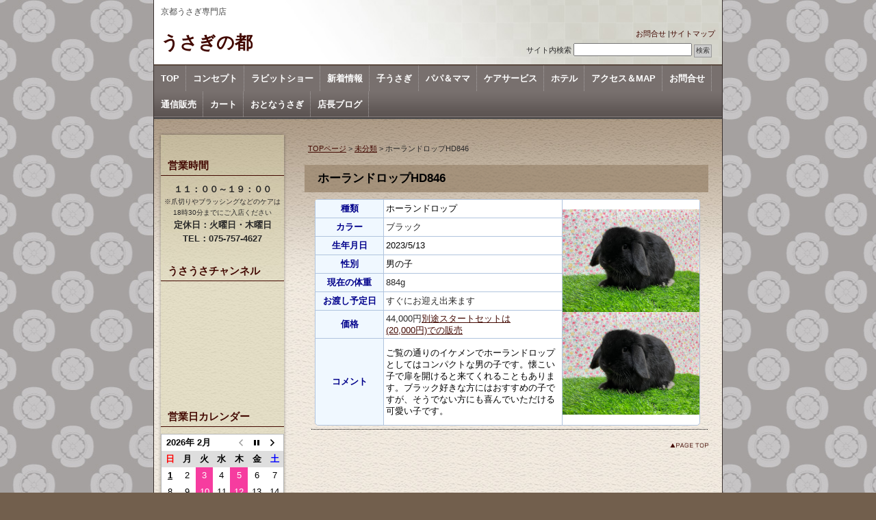

--- FILE ---
content_type: text/html; charset=UTF-8
request_url: https://usaginomiyako.jp/hd846/
body_size: 44172
content:
<!DOCTYPE html PUBLIC "-//W3C//DTD XHTML 1.0 Transitional//EN" "http://www.w3.org/TR/xhtml1/DTD/xhtml1-transitional.dtd">
<html xmlns="http://www.w3.org/1999/xhtml">
<head>
<meta http-equiv="Content-Type" content="text/html; charset=UTF-8" />

<title>
  ホーランドロップHD846-うさぎの都</title>

<meta name="keywords" content="キーワード1を入力,キーワード2を入力" />
<meta name="description" content="要約を入力してください。" />
<link rel="stylesheet" href="https://usaginomiyako.jp/wp-content/themes/fsv_kyouiku_f2_tw/style.css" type="text/css" media="screen" />
<link rel="alternate" type="application/rss+xml" title="うさぎの都 RSS Feed" href="https://usaginomiyako.jp/feed/" />
<link rel="pingback" href="https://usaginomiyako.jp/xmlrpc.php" />

<rdf:RDF xmlns:rdf="http://www.w3.org/1999/02/22-rdf-syntax-ns#"
			xmlns:dc="http://purl.org/dc/elements/1.1/"
			xmlns:trackback="http://madskills.com/public/xml/rss/module/trackback/">
		<rdf:Description rdf:about="https://usaginomiyako.jp/hd846/"
    dc:identifier="https://usaginomiyako.jp/hd846/"
    dc:title="ホーランドロップHD846"
    trackback:ping="https://usaginomiyako.jp/hd846/trackback/" />
</rdf:RDF>
<meta name='robots' content='max-image-preview:large' />
<link rel='dns-prefetch' href='//www.google.com' />
<script type="text/javascript">
/* <![CDATA[ */
window._wpemojiSettings = {"baseUrl":"https:\/\/s.w.org\/images\/core\/emoji\/14.0.0\/72x72\/","ext":".png","svgUrl":"https:\/\/s.w.org\/images\/core\/emoji\/14.0.0\/svg\/","svgExt":".svg","source":{"concatemoji":"https:\/\/usaginomiyako.jp\/wp-includes\/js\/wp-emoji-release.min.js?ver=6.4.7"}};
/*! This file is auto-generated */
!function(i,n){var o,s,e;function c(e){try{var t={supportTests:e,timestamp:(new Date).valueOf()};sessionStorage.setItem(o,JSON.stringify(t))}catch(e){}}function p(e,t,n){e.clearRect(0,0,e.canvas.width,e.canvas.height),e.fillText(t,0,0);var t=new Uint32Array(e.getImageData(0,0,e.canvas.width,e.canvas.height).data),r=(e.clearRect(0,0,e.canvas.width,e.canvas.height),e.fillText(n,0,0),new Uint32Array(e.getImageData(0,0,e.canvas.width,e.canvas.height).data));return t.every(function(e,t){return e===r[t]})}function u(e,t,n){switch(t){case"flag":return n(e,"\ud83c\udff3\ufe0f\u200d\u26a7\ufe0f","\ud83c\udff3\ufe0f\u200b\u26a7\ufe0f")?!1:!n(e,"\ud83c\uddfa\ud83c\uddf3","\ud83c\uddfa\u200b\ud83c\uddf3")&&!n(e,"\ud83c\udff4\udb40\udc67\udb40\udc62\udb40\udc65\udb40\udc6e\udb40\udc67\udb40\udc7f","\ud83c\udff4\u200b\udb40\udc67\u200b\udb40\udc62\u200b\udb40\udc65\u200b\udb40\udc6e\u200b\udb40\udc67\u200b\udb40\udc7f");case"emoji":return!n(e,"\ud83e\udef1\ud83c\udffb\u200d\ud83e\udef2\ud83c\udfff","\ud83e\udef1\ud83c\udffb\u200b\ud83e\udef2\ud83c\udfff")}return!1}function f(e,t,n){var r="undefined"!=typeof WorkerGlobalScope&&self instanceof WorkerGlobalScope?new OffscreenCanvas(300,150):i.createElement("canvas"),a=r.getContext("2d",{willReadFrequently:!0}),o=(a.textBaseline="top",a.font="600 32px Arial",{});return e.forEach(function(e){o[e]=t(a,e,n)}),o}function t(e){var t=i.createElement("script");t.src=e,t.defer=!0,i.head.appendChild(t)}"undefined"!=typeof Promise&&(o="wpEmojiSettingsSupports",s=["flag","emoji"],n.supports={everything:!0,everythingExceptFlag:!0},e=new Promise(function(e){i.addEventListener("DOMContentLoaded",e,{once:!0})}),new Promise(function(t){var n=function(){try{var e=JSON.parse(sessionStorage.getItem(o));if("object"==typeof e&&"number"==typeof e.timestamp&&(new Date).valueOf()<e.timestamp+604800&&"object"==typeof e.supportTests)return e.supportTests}catch(e){}return null}();if(!n){if("undefined"!=typeof Worker&&"undefined"!=typeof OffscreenCanvas&&"undefined"!=typeof URL&&URL.createObjectURL&&"undefined"!=typeof Blob)try{var e="postMessage("+f.toString()+"("+[JSON.stringify(s),u.toString(),p.toString()].join(",")+"));",r=new Blob([e],{type:"text/javascript"}),a=new Worker(URL.createObjectURL(r),{name:"wpTestEmojiSupports"});return void(a.onmessage=function(e){c(n=e.data),a.terminate(),t(n)})}catch(e){}c(n=f(s,u,p))}t(n)}).then(function(e){for(var t in e)n.supports[t]=e[t],n.supports.everything=n.supports.everything&&n.supports[t],"flag"!==t&&(n.supports.everythingExceptFlag=n.supports.everythingExceptFlag&&n.supports[t]);n.supports.everythingExceptFlag=n.supports.everythingExceptFlag&&!n.supports.flag,n.DOMReady=!1,n.readyCallback=function(){n.DOMReady=!0}}).then(function(){return e}).then(function(){var e;n.supports.everything||(n.readyCallback(),(e=n.source||{}).concatemoji?t(e.concatemoji):e.wpemoji&&e.twemoji&&(t(e.twemoji),t(e.wpemoji)))}))}((window,document),window._wpemojiSettings);
/* ]]> */
</script>
<style id='wp-emoji-styles-inline-css' type='text/css'>

	img.wp-smiley, img.emoji {
		display: inline !important;
		border: none !important;
		box-shadow: none !important;
		height: 1em !important;
		width: 1em !important;
		margin: 0 0.07em !important;
		vertical-align: -0.1em !important;
		background: none !important;
		padding: 0 !important;
	}
</style>
<link rel='stylesheet' id='wp-block-library-css' href='https://usaginomiyako.jp/wp-includes/css/dist/block-library/style.min.css?ver=6.4.7' type='text/css' media='all' />
<style id='classic-theme-styles-inline-css' type='text/css'>
/*! This file is auto-generated */
.wp-block-button__link{color:#fff;background-color:#32373c;border-radius:9999px;box-shadow:none;text-decoration:none;padding:calc(.667em + 2px) calc(1.333em + 2px);font-size:1.125em}.wp-block-file__button{background:#32373c;color:#fff;text-decoration:none}
</style>
<style id='global-styles-inline-css' type='text/css'>
body{--wp--preset--color--black: #000000;--wp--preset--color--cyan-bluish-gray: #abb8c3;--wp--preset--color--white: #ffffff;--wp--preset--color--pale-pink: #f78da7;--wp--preset--color--vivid-red: #cf2e2e;--wp--preset--color--luminous-vivid-orange: #ff6900;--wp--preset--color--luminous-vivid-amber: #fcb900;--wp--preset--color--light-green-cyan: #7bdcb5;--wp--preset--color--vivid-green-cyan: #00d084;--wp--preset--color--pale-cyan-blue: #8ed1fc;--wp--preset--color--vivid-cyan-blue: #0693e3;--wp--preset--color--vivid-purple: #9b51e0;--wp--preset--gradient--vivid-cyan-blue-to-vivid-purple: linear-gradient(135deg,rgba(6,147,227,1) 0%,rgb(155,81,224) 100%);--wp--preset--gradient--light-green-cyan-to-vivid-green-cyan: linear-gradient(135deg,rgb(122,220,180) 0%,rgb(0,208,130) 100%);--wp--preset--gradient--luminous-vivid-amber-to-luminous-vivid-orange: linear-gradient(135deg,rgba(252,185,0,1) 0%,rgba(255,105,0,1) 100%);--wp--preset--gradient--luminous-vivid-orange-to-vivid-red: linear-gradient(135deg,rgba(255,105,0,1) 0%,rgb(207,46,46) 100%);--wp--preset--gradient--very-light-gray-to-cyan-bluish-gray: linear-gradient(135deg,rgb(238,238,238) 0%,rgb(169,184,195) 100%);--wp--preset--gradient--cool-to-warm-spectrum: linear-gradient(135deg,rgb(74,234,220) 0%,rgb(151,120,209) 20%,rgb(207,42,186) 40%,rgb(238,44,130) 60%,rgb(251,105,98) 80%,rgb(254,248,76) 100%);--wp--preset--gradient--blush-light-purple: linear-gradient(135deg,rgb(255,206,236) 0%,rgb(152,150,240) 100%);--wp--preset--gradient--blush-bordeaux: linear-gradient(135deg,rgb(254,205,165) 0%,rgb(254,45,45) 50%,rgb(107,0,62) 100%);--wp--preset--gradient--luminous-dusk: linear-gradient(135deg,rgb(255,203,112) 0%,rgb(199,81,192) 50%,rgb(65,88,208) 100%);--wp--preset--gradient--pale-ocean: linear-gradient(135deg,rgb(255,245,203) 0%,rgb(182,227,212) 50%,rgb(51,167,181) 100%);--wp--preset--gradient--electric-grass: linear-gradient(135deg,rgb(202,248,128) 0%,rgb(113,206,126) 100%);--wp--preset--gradient--midnight: linear-gradient(135deg,rgb(2,3,129) 0%,rgb(40,116,252) 100%);--wp--preset--font-size--small: 13px;--wp--preset--font-size--medium: 20px;--wp--preset--font-size--large: 36px;--wp--preset--font-size--x-large: 42px;--wp--preset--spacing--20: 0.44rem;--wp--preset--spacing--30: 0.67rem;--wp--preset--spacing--40: 1rem;--wp--preset--spacing--50: 1.5rem;--wp--preset--spacing--60: 2.25rem;--wp--preset--spacing--70: 3.38rem;--wp--preset--spacing--80: 5.06rem;--wp--preset--shadow--natural: 6px 6px 9px rgba(0, 0, 0, 0.2);--wp--preset--shadow--deep: 12px 12px 50px rgba(0, 0, 0, 0.4);--wp--preset--shadow--sharp: 6px 6px 0px rgba(0, 0, 0, 0.2);--wp--preset--shadow--outlined: 6px 6px 0px -3px rgba(255, 255, 255, 1), 6px 6px rgba(0, 0, 0, 1);--wp--preset--shadow--crisp: 6px 6px 0px rgba(0, 0, 0, 1);}:where(.is-layout-flex){gap: 0.5em;}:where(.is-layout-grid){gap: 0.5em;}body .is-layout-flow > .alignleft{float: left;margin-inline-start: 0;margin-inline-end: 2em;}body .is-layout-flow > .alignright{float: right;margin-inline-start: 2em;margin-inline-end: 0;}body .is-layout-flow > .aligncenter{margin-left: auto !important;margin-right: auto !important;}body .is-layout-constrained > .alignleft{float: left;margin-inline-start: 0;margin-inline-end: 2em;}body .is-layout-constrained > .alignright{float: right;margin-inline-start: 2em;margin-inline-end: 0;}body .is-layout-constrained > .aligncenter{margin-left: auto !important;margin-right: auto !important;}body .is-layout-constrained > :where(:not(.alignleft):not(.alignright):not(.alignfull)){max-width: var(--wp--style--global--content-size);margin-left: auto !important;margin-right: auto !important;}body .is-layout-constrained > .alignwide{max-width: var(--wp--style--global--wide-size);}body .is-layout-flex{display: flex;}body .is-layout-flex{flex-wrap: wrap;align-items: center;}body .is-layout-flex > *{margin: 0;}body .is-layout-grid{display: grid;}body .is-layout-grid > *{margin: 0;}:where(.wp-block-columns.is-layout-flex){gap: 2em;}:where(.wp-block-columns.is-layout-grid){gap: 2em;}:where(.wp-block-post-template.is-layout-flex){gap: 1.25em;}:where(.wp-block-post-template.is-layout-grid){gap: 1.25em;}.has-black-color{color: var(--wp--preset--color--black) !important;}.has-cyan-bluish-gray-color{color: var(--wp--preset--color--cyan-bluish-gray) !important;}.has-white-color{color: var(--wp--preset--color--white) !important;}.has-pale-pink-color{color: var(--wp--preset--color--pale-pink) !important;}.has-vivid-red-color{color: var(--wp--preset--color--vivid-red) !important;}.has-luminous-vivid-orange-color{color: var(--wp--preset--color--luminous-vivid-orange) !important;}.has-luminous-vivid-amber-color{color: var(--wp--preset--color--luminous-vivid-amber) !important;}.has-light-green-cyan-color{color: var(--wp--preset--color--light-green-cyan) !important;}.has-vivid-green-cyan-color{color: var(--wp--preset--color--vivid-green-cyan) !important;}.has-pale-cyan-blue-color{color: var(--wp--preset--color--pale-cyan-blue) !important;}.has-vivid-cyan-blue-color{color: var(--wp--preset--color--vivid-cyan-blue) !important;}.has-vivid-purple-color{color: var(--wp--preset--color--vivid-purple) !important;}.has-black-background-color{background-color: var(--wp--preset--color--black) !important;}.has-cyan-bluish-gray-background-color{background-color: var(--wp--preset--color--cyan-bluish-gray) !important;}.has-white-background-color{background-color: var(--wp--preset--color--white) !important;}.has-pale-pink-background-color{background-color: var(--wp--preset--color--pale-pink) !important;}.has-vivid-red-background-color{background-color: var(--wp--preset--color--vivid-red) !important;}.has-luminous-vivid-orange-background-color{background-color: var(--wp--preset--color--luminous-vivid-orange) !important;}.has-luminous-vivid-amber-background-color{background-color: var(--wp--preset--color--luminous-vivid-amber) !important;}.has-light-green-cyan-background-color{background-color: var(--wp--preset--color--light-green-cyan) !important;}.has-vivid-green-cyan-background-color{background-color: var(--wp--preset--color--vivid-green-cyan) !important;}.has-pale-cyan-blue-background-color{background-color: var(--wp--preset--color--pale-cyan-blue) !important;}.has-vivid-cyan-blue-background-color{background-color: var(--wp--preset--color--vivid-cyan-blue) !important;}.has-vivid-purple-background-color{background-color: var(--wp--preset--color--vivid-purple) !important;}.has-black-border-color{border-color: var(--wp--preset--color--black) !important;}.has-cyan-bluish-gray-border-color{border-color: var(--wp--preset--color--cyan-bluish-gray) !important;}.has-white-border-color{border-color: var(--wp--preset--color--white) !important;}.has-pale-pink-border-color{border-color: var(--wp--preset--color--pale-pink) !important;}.has-vivid-red-border-color{border-color: var(--wp--preset--color--vivid-red) !important;}.has-luminous-vivid-orange-border-color{border-color: var(--wp--preset--color--luminous-vivid-orange) !important;}.has-luminous-vivid-amber-border-color{border-color: var(--wp--preset--color--luminous-vivid-amber) !important;}.has-light-green-cyan-border-color{border-color: var(--wp--preset--color--light-green-cyan) !important;}.has-vivid-green-cyan-border-color{border-color: var(--wp--preset--color--vivid-green-cyan) !important;}.has-pale-cyan-blue-border-color{border-color: var(--wp--preset--color--pale-cyan-blue) !important;}.has-vivid-cyan-blue-border-color{border-color: var(--wp--preset--color--vivid-cyan-blue) !important;}.has-vivid-purple-border-color{border-color: var(--wp--preset--color--vivid-purple) !important;}.has-vivid-cyan-blue-to-vivid-purple-gradient-background{background: var(--wp--preset--gradient--vivid-cyan-blue-to-vivid-purple) !important;}.has-light-green-cyan-to-vivid-green-cyan-gradient-background{background: var(--wp--preset--gradient--light-green-cyan-to-vivid-green-cyan) !important;}.has-luminous-vivid-amber-to-luminous-vivid-orange-gradient-background{background: var(--wp--preset--gradient--luminous-vivid-amber-to-luminous-vivid-orange) !important;}.has-luminous-vivid-orange-to-vivid-red-gradient-background{background: var(--wp--preset--gradient--luminous-vivid-orange-to-vivid-red) !important;}.has-very-light-gray-to-cyan-bluish-gray-gradient-background{background: var(--wp--preset--gradient--very-light-gray-to-cyan-bluish-gray) !important;}.has-cool-to-warm-spectrum-gradient-background{background: var(--wp--preset--gradient--cool-to-warm-spectrum) !important;}.has-blush-light-purple-gradient-background{background: var(--wp--preset--gradient--blush-light-purple) !important;}.has-blush-bordeaux-gradient-background{background: var(--wp--preset--gradient--blush-bordeaux) !important;}.has-luminous-dusk-gradient-background{background: var(--wp--preset--gradient--luminous-dusk) !important;}.has-pale-ocean-gradient-background{background: var(--wp--preset--gradient--pale-ocean) !important;}.has-electric-grass-gradient-background{background: var(--wp--preset--gradient--electric-grass) !important;}.has-midnight-gradient-background{background: var(--wp--preset--gradient--midnight) !important;}.has-small-font-size{font-size: var(--wp--preset--font-size--small) !important;}.has-medium-font-size{font-size: var(--wp--preset--font-size--medium) !important;}.has-large-font-size{font-size: var(--wp--preset--font-size--large) !important;}.has-x-large-font-size{font-size: var(--wp--preset--font-size--x-large) !important;}
.wp-block-navigation a:where(:not(.wp-element-button)){color: inherit;}
:where(.wp-block-post-template.is-layout-flex){gap: 1.25em;}:where(.wp-block-post-template.is-layout-grid){gap: 1.25em;}
:where(.wp-block-columns.is-layout-flex){gap: 2em;}:where(.wp-block-columns.is-layout-grid){gap: 2em;}
.wp-block-pullquote{font-size: 1.5em;line-height: 1.6;}
</style>
<link rel='stylesheet' id='biz-cal-style-css' href='https://usaginomiyako.jp/wp-content/plugins/biz-calendar/biz-cal.css?ver=2.2.0' type='text/css' media='all' />
<link rel='stylesheet' id='contact-form-7-css' href='https://usaginomiyako.jp/wp-content/plugins/contact-form-7/includes/css/styles.css?ver=5.9.8' type='text/css' media='all' />
<link rel='stylesheet' id='usces_default_css-css' href='https://usaginomiyako.jp/wp-content/plugins/usc-e-shop/css/usces_default.css?ver=2.11.27.2601211' type='text/css' media='all' />
<link rel='stylesheet' id='dashicons-css' href='https://usaginomiyako.jp/wp-includes/css/dashicons.min.css?ver=6.4.7' type='text/css' media='all' />
<link rel='stylesheet' id='usces_cart_css-css' href='https://usaginomiyako.jp/wp-content/plugins/usc-e-shop/css/usces_cart.css?ver=2.11.27.2601211' type='text/css' media='all' />
<script type="text/javascript" src="https://usaginomiyako.jp/wp-includes/js/jquery/jquery.min.js?ver=3.7.1" id="jquery-core-js"></script>
<script type="text/javascript" src="https://usaginomiyako.jp/wp-includes/js/jquery/jquery-migrate.min.js?ver=3.4.1" id="jquery-migrate-js"></script>
<script type="text/javascript" id="biz-cal-script-js-extra">
/* <![CDATA[ */
var bizcalOptions = {"holiday_title":"\u5b9a\u4f11\u65e5\u30fb\u767a\u9001\u696d\u52d9\u4f11\u65e5","tue":"on","thu":"on","temp_holidays":"\r\n","temp_weekdays":"","eventday_title":"\u6bce\u9031\u706b\u66dc\u65e5\u3068\u6728\u66dc\u65e5\u304c\u5b9a\u4f11\u65e5\u3068\u306a\u308a\u307e\u3059\u3002","eventday_url":"","eventdays":"","month_limit":"\u6307\u5b9a","nextmonthlimit":"2","prevmonthlimit":"0","plugindir":"https:\/\/usaginomiyako.jp\/wp-content\/plugins\/biz-calendar\/","national_holiday":null};
/* ]]> */
</script>
<script type="text/javascript" src="https://usaginomiyako.jp/wp-content/plugins/biz-calendar/calendar.js?ver=2.2.0" id="biz-cal-script-js"></script>
<link rel="https://api.w.org/" href="https://usaginomiyako.jp/wp-json/" /><link rel="alternate" type="application/json" href="https://usaginomiyako.jp/wp-json/wp/v2/posts/10439" /><link rel="EditURI" type="application/rsd+xml" title="RSD" href="https://usaginomiyako.jp/xmlrpc.php?rsd" />
<meta name="generator" content="WordPress 6.4.7" />
<link rel="canonical" href="https://usaginomiyako.jp/hd846/" />
<link rel='shortlink' href='https://usaginomiyako.jp/?p=10439' />
<link rel="alternate" type="application/json+oembed" href="https://usaginomiyako.jp/wp-json/oembed/1.0/embed?url=https%3A%2F%2Fusaginomiyako.jp%2Fhd846%2F" />
<link rel="alternate" type="text/xml+oembed" href="https://usaginomiyako.jp/wp-json/oembed/1.0/embed?url=https%3A%2F%2Fusaginomiyako.jp%2Fhd846%2F&#038;format=xml" />
<style data-context="foundation-flickity-css">/*! Flickity v2.0.2
http://flickity.metafizzy.co
---------------------------------------------- */.flickity-enabled{position:relative}.flickity-enabled:focus{outline:0}.flickity-viewport{overflow:hidden;position:relative;height:100%}.flickity-slider{position:absolute;width:100%;height:100%}.flickity-enabled.is-draggable{-webkit-tap-highlight-color:transparent;tap-highlight-color:transparent;-webkit-user-select:none;-moz-user-select:none;-ms-user-select:none;user-select:none}.flickity-enabled.is-draggable .flickity-viewport{cursor:move;cursor:-webkit-grab;cursor:grab}.flickity-enabled.is-draggable .flickity-viewport.is-pointer-down{cursor:-webkit-grabbing;cursor:grabbing}.flickity-prev-next-button{position:absolute;top:50%;width:44px;height:44px;border:none;border-radius:50%;background:#fff;background:hsla(0,0%,100%,.75);cursor:pointer;-webkit-transform:translateY(-50%);transform:translateY(-50%)}.flickity-prev-next-button:hover{background:#fff}.flickity-prev-next-button:focus{outline:0;box-shadow:0 0 0 5px #09f}.flickity-prev-next-button:active{opacity:.6}.flickity-prev-next-button.previous{left:10px}.flickity-prev-next-button.next{right:10px}.flickity-rtl .flickity-prev-next-button.previous{left:auto;right:10px}.flickity-rtl .flickity-prev-next-button.next{right:auto;left:10px}.flickity-prev-next-button:disabled{opacity:.3;cursor:auto}.flickity-prev-next-button svg{position:absolute;left:20%;top:20%;width:60%;height:60%}.flickity-prev-next-button .arrow{fill:#333}.flickity-page-dots{position:absolute;width:100%;bottom:-25px;padding:0;margin:0;list-style:none;text-align:center;line-height:1}.flickity-rtl .flickity-page-dots{direction:rtl}.flickity-page-dots .dot{display:inline-block;width:10px;height:10px;margin:0 8px;background:#333;border-radius:50%;opacity:.25;cursor:pointer}.flickity-page-dots .dot.is-selected{opacity:1}</style><style data-context="foundation-slideout-css">.slideout-menu{position:fixed;left:0;top:0;bottom:0;right:auto;z-index:0;width:256px;overflow-y:auto;-webkit-overflow-scrolling:touch;display:none}.slideout-menu.pushit-right{left:auto;right:0}.slideout-panel{position:relative;z-index:1;will-change:transform}.slideout-open,.slideout-open .slideout-panel,.slideout-open body{overflow:hidden}.slideout-open .slideout-menu{display:block}.pushit{display:none}</style><link rel="icon" href="https://usaginomiyako.jp/wp-content/uploads/2017/04/usaginomiyako_trademark-144x144.png" sizes="32x32" />
<link rel="icon" href="https://usaginomiyako.jp/wp-content/uploads/2017/04/usaginomiyako_trademark.png" sizes="192x192" />
<link rel="apple-touch-icon" href="https://usaginomiyako.jp/wp-content/uploads/2017/04/usaginomiyako_trademark.png" />
<meta name="msapplication-TileImage" content="https://usaginomiyako.jp/wp-content/uploads/2017/04/usaginomiyako_trademark.png" />
<style>.ios7.web-app-mode.has-fixed header{ background-color: rgba(45,53,63,.88);}</style>
</head>
<body class="layout-tw">
<a name="top" id="top"></a>
<div id="container">
<div id="container-inner">

<div id="header">
<div id="header-inner">
		<div id="header-description">
	京都うさぎ専門店    </div>
    	<div id="header-contents">
		<div class="left">
				<div id="header-name"><a href="https://usaginomiyako.jp/">うさぎの都</a></div>
			</div>
	<div class="right">
		<div class="sub-contents"> <a href="/contact/">お問合せ</a> |<a href="https://usaginomiyako.jp/sitemap/">サイトマップ</a></div>
		<div class="header-search">
		<div class="search-content">
   <form method="get" id="searchform" action="https://usaginomiyako.jp/">
      <label for="search_header" accesskey="4" class="header-name">サイト内検索</label>
      <input type="text" value="" name="s" id="search_header" class="t" />
      <input type="submit" class="submit" value="検索" />
   </form>
</div>
		</div>
	</div>
	<div class="clear"></div>
	</div>
</div>
</div>

<!-- #ヘッダーナビ -->
<div id="gnav">
	<div class="menu-header"><ul id="menu-%e3%81%86%e3%81%95%e3%81%86%e3%81%95%e3%83%a1%e3%83%8b%e3%83%a5%e3%83%bc" class="menu"><li id="menu-item-632" class="menu-item menu-item-type-post_type menu-item-object-page menu-item-home menu-item-632"><a href="https://usaginomiyako.jp/">TOP</a></li>
<li id="menu-item-605" class="menu-item menu-item-type-post_type menu-item-object-page menu-item-605"><a href="https://usaginomiyako.jp/concept/">コンセプト</a></li>
<li id="menu-item-1422" class="menu-item menu-item-type-post_type menu-item-object-page menu-item-1422"><a href="https://usaginomiyako.jp/rabbitshow/">ラビットショー</a></li>
<li id="menu-item-535" class="menu-item menu-item-type-taxonomy menu-item-object-category menu-item-535"><a href="https://usaginomiyako.jp/category/whatsnew/">新着情報</a></li>
<li id="menu-item-1159" class="menu-item menu-item-type-taxonomy menu-item-object-category menu-item-1159"><a href="https://usaginomiyako.jp/category/children/">子うさぎ</a></li>
<li id="menu-item-612" class="menu-item menu-item-type-post_type menu-item-object-page menu-item-612"><a href="https://usaginomiyako.jp/parents/">パパ＆ママ</a></li>
<li id="menu-item-610" class="menu-item menu-item-type-post_type menu-item-object-page menu-item-610"><a href="https://usaginomiyako.jp/careservice/">ケアサービス</a></li>
<li id="menu-item-607" class="menu-item menu-item-type-post_type menu-item-object-page menu-item-607"><a href="https://usaginomiyako.jp/hotel/">ホテル</a></li>
<li id="menu-item-603" class="menu-item menu-item-type-post_type menu-item-object-page menu-item-603"><a href="https://usaginomiyako.jp/access/">アクセス＆MAP</a></li>
<li id="menu-item-609" class="menu-item menu-item-type-post_type menu-item-object-page menu-item-609"><a href="https://usaginomiyako.jp/contact/">お問合せ</a></li>
<li id="menu-item-1439" class="menu-item menu-item-type-custom menu-item-object-custom menu-item-1439"><a href="/category/item/">通信販売</a></li>
<li id="menu-item-1425" class="menu-item menu-item-type-custom menu-item-object-custom menu-item-1425"><a href="/usces-cart/">カート</a></li>
<li id="menu-item-1269" class="menu-item menu-item-type-taxonomy menu-item-object-category menu-item-1269"><a href="https://usaginomiyako.jp/category/adult/">おとなうさぎ</a></li>
<li id="menu-item-30" class="menu-item menu-item-type-custom menu-item-object-custom menu-item-30"><a target="_blank" rel="noopener" href="http://ameblo.jp/kyoto-rabbit/">店長ブログ</a></li>
</ul></div></div>
<!-- #ヘッダーナビ end -->
<div id="content">
<div id="content-inner">

<div id="alpha">
<div id="alpha-inner">

	

<div class="navi">
	<a href="https://usaginomiyako.jp">TOPページ</a> &gt;
	<a href="https://usaginomiyako.jp/category/%e6%9c%aa%e5%88%86%e9%a1%9e/">未分類</a> &gt; ホーランドロップHD846</div>

<div id="entry-10439" class="entry-asset asset">

	<div class="asset-header">
		<h1 id="page-title" class="archive-title">ホーランドロップHD846</h1>
	</div>
	<div class="asset-content entry-content">
	
		<div class="asset-body">
		<table style="border: 1px solid #b0c4de; line-height: 1.33em; border-radius: 5px; border-collapse: separate; border-spacing: 0px; background-color: #ffffff;" cellspacing="1″cellpadding="2">
<colgroup>
<col width="100"/>
<col width="260"/>
<col width="200"/></colgroup>
<tbody>
<tr>
<td style="background-color: #f0f8ff; border-right: 1px solid #b0c4de; border-bottom: 1px solid #b0c4de; padding: 3px;" align="center" valign="middle" height="20"><b><span style="color: #00008b; font-size: 100%;">種類</span></b></td>
<td style="border-bottom: 1px solid #b0c4de; padding: 3px;" align="left" valign="middle" height="20"><span style="color: #000000; font-size: 100%;">ホーランドロップ</span></td>
<td style="background-color: #ffffff; border-left: 1px solid #b0c4de; border-bottom-right-radius: 5px; padding: 0px;" rowspan="8" align="center" valign="middle" height="20"><a href="/wp-content/uploads/2023/09/HD846-1.jpg"><img decoding="async" src="/wp-content/uploads/2023/09/HD846-1.jpg" alt="HD846-1" width="200" class="alignmiddle size-full wp-image-4685" /></a><a href="/wp-content/uploads/2023/09/HD846-2.jpg"><img decoding="async" src="/wp-content/uploads/2023/09/HD846-2.jpg" alt="HD846-2" width="200" class="alignmiddle size-full wp-image-4686" /></a>
</td>
</tr>
<tr>
<td style="background-color: #f0f8ff; border-right: 1px solid #b0c4de; border-bottom: 1px solid #b0c4de; padding: 3px;" align="center" valign="middle" height="20"><b><span style="color: #00008b; font-size: 100%;">カラー</span></b></td>
<td style="border-bottom: 1px solid #b0c4de; padding: 3px;" align="left" valign="middle">ブラック<br />
<span style="color: #000000; font-size: 100%;"></span></td>
</tr>
<tr>
<td style="background-color: #f0f8ff; border-right: 1px solid #b0c4de; border-bottom: 1px solid #b0c4de; padding: 3px;" align="center" valign="middle" height="20"><b><span style="color: #00008b; font-size: 100%;">生年月日</span></b></td>
<td style="border-bottom: 1px solid #b0c4de; padding: 3px;" align="left" valign="middle"><span style="color: #000000; font-size: 100%;">2023/5/13</span></td>
</tr>
<tr>
<td style="background-color: #f0f8ff; border-right: 1px solid #b0c4de; border-bottom: 1px solid #b0c4de; padding: 3px;" align="center" valign="middle" height="20"><b><span style="color: #00008b; font-size: 100%;">性別</span></b></td>
<td style="border-bottom: 1px solid #b0c4de; padding: 3px;" align="left" valign="middle"><span style="color: #000000; font-size: 100%;">男の子</span></td>
</tr>
<tr>
<td style="background-color: #f0f8ff; border-right: 1px solid #b0c4de; border-bottom: 1px solid #b0c4de; padding: 3px;" align="center" valign="middle" height="20"><b><span style="color: #00008b; font-size: 100%;">現在の体重</span></b></td>
<td style="border-bottom: 1px solid #b0c4de; padding: 3px;" align="left" valign="middle">884g</td>
</tr>
<tr>
<td style="background-color: #f0f8ff; border-right: 1px solid #b0c4de; border-bottom: 1px solid #b0c4de; padding: 3px;" align="center" valign="middle" height="20"><b><span style="color: #00008b; font-size: 100%;">お渡し予定日</span></b></td>
<td style="border-bottom: 1px solid #b0c4de; padding: 3px;" align="left" valign="middle">すぐにお迎え出来ます</td>
</tr>
<tr>
<td style="background-color: #f0f8ff; border-right: 1px solid #b0c4de; border-bottom: 1px solid #b0c4de; padding: 3px;" align="center" valign="middle" height="20"><b><span style="color: #00008b; font-size: 100%;">価格</span></b></td>
<td style="border-bottom: 1px solid #b0c4de; padding: 3px;" align="left" valign="middle">44,000円<span style="color: #ff0000;"><a href="/category/item/itemgenre/startset/">別途スタートセットは<br />
(20,000円)での販売</a></span></td>
</tr>
<tr>
<td style="background-color: #f0f8ff; border-right: 1px solid #b0c4de;; border-bottom-left-radius: 5px; padding: 3px;" align="center" valign="middle" height="120"><b><span style="color: #00008b; font-size: 100%;">コメント</span></b></td>
<td style="border: 0px solid #b0c4de; padding: 3px;" align="left" valign="middle"><span style="color: #000000; font-size: 100%;">ご覧の通りのイケメンでホーランドロップとしてはコンパクトな男の子です。懐こい子で扉を開けると来てくれることもあります。ブラック好きな方にはおすすめの子ですが、そうでない方にも喜んでいただける可愛い子です。</tbody>
</table>
		</div>
		<div class="clear"></div>
		<div class="asset-meta">
								</div>
	</div>
	


</div>


<div id="gotop">
<a href="#top">このページのトップへ</a>
</div>

</div>
</div>

<div id="beta">
<div id="beta-inner">

	<div id="text-5" class="widget_text widget"><h3 class="widget-header">営業時間</h3>			<div class="textwidget"><p align="center">
<strong>１１：００～１９：００</strong><br/>
<font style="font-size:10px;">※爪切りやブラッシングなどのケアは18時30分までにご入店ください</font><br/>
<strong>定休日：火曜日・木曜日</strong><br/>
<strong>TEL：075-757-4627</strong><br/>
</p></div>
		</div><div id="text-2" class="widget_text widget"><h3 class="widget-header">うさうさチャンネル</h3>			<div class="textwidget"><p align="center"><iframe src="//www.youtube.com/embed/DlJHH0wRYo0?version=3&autoplay=0&fmt=22&controls=0&start=2&showinfo=0&autohide=1&showinfo=0&rel=0&loop=1" frameborder="0" allowfullscreen></iframe></p></div>
		</div><div id="bizcalendar-3" class="widget_bizcalendar widget"><h3 class="widget-header">営業日カレンダー</h3><div id='biz_calendar'></div></div><div id="welcart_category-2" class="widget_welcart_category widget"><h3 class="widget-header">通信販売</h3>
		<ul class="ucart_widget_body">
			<li class="cat-item cat-item-15"><a href="https://usaginomiyako.jp/category/item/itemgenre/pellet/">ペレット</a>
</li>
	<li class="cat-item cat-item-16"><a href="https://usaginomiyako.jp/category/item/itemgenre/grass/">牧草</a>
</li>
	<li class="cat-item cat-item-17"><a href="https://usaginomiyako.jp/category/item/itemgenre/snack/">おやつ</a>
</li>
	<li class="cat-item cat-item-18"><a href="https://usaginomiyako.jp/category/item/itemgenre/nutraceutical/">栄養補助食</a>
</li>
	<li class="cat-item cat-item-19"><a href="https://usaginomiyako.jp/category/item/itemgenre/supplement/">サプリメント</a>
</li>
	<li class="cat-item cat-item-20"><a href="https://usaginomiyako.jp/category/item/itemgenre/care/">ケア用品</a>
</li>
	<li class="cat-item cat-item-32"><a href="https://usaginomiyako.jp/category/item/itemgenre/grooming/">お手入れ</a>
</li>
	<li class="cat-item cat-item-23"><a href="https://usaginomiyako.jp/category/item/itemgenre/biting-goods/">かじり木</a>
</li>
	<li class="cat-item cat-item-24"><a href="https://usaginomiyako.jp/category/item/itemgenre/rugs_and_steps/">敷物＆ステップ</a>
</li>
	<li class="cat-item cat-item-14"><a href="https://usaginomiyako.jp/category/item/itemgenre/startset/">スタートセット</a>
</li>
	<li class="cat-item cat-item-28"><a href="https://usaginomiyako.jp/category/item/itemgenre/house/">ハウス</a>
</li>
	<li class="cat-item cat-item-29"><a href="https://usaginomiyako.jp/category/item/itemgenre/tableware_and_bottle/">食器＆ボトル</a>
</li>
	<li class="cat-item cat-item-30"><a href="https://usaginomiyako.jp/category/item/itemgenre/toilet_and_cleaning/">トイレ＆掃除</a>
</li>
	<li class="cat-item cat-item-31"><a href="https://usaginomiyako.jp/category/item/itemgenre/carrier/">キャリー</a>
</li>
	<li class="cat-item cat-item-26"><a href="https://usaginomiyako.jp/category/item/itemgenre/seasonal-goods/">季節商品</a>
</li>
	<li class="cat-item cat-item-27"><a href="https://usaginomiyako.jp/category/item/itemgenre/books/">本</a>
</li>
		</ul>

		</div><div id="nav_menu-5" class="widget_nav_menu widget"><h3 class="widget-header">お迎えうさちゃん</h3><div class="menu-%e3%81%8a%e5%ae%a2%e6%a7%98%e3%81%ae%e5%a3%b0-container"><ul id="menu-%e3%81%8a%e5%ae%a2%e6%a7%98%e3%81%ae%e5%a3%b0" class="menu"><li id="menu-item-1270" class="menu-item menu-item-type-taxonomy menu-item-object-category menu-item-1270"><a href="https://usaginomiyako.jp/category/adult/">おとなうさぎ</a></li>
</ul></div></div><div id="text-6" class="widget_text widget"><h3 class="widget-header">Facebookページ</h3>			<div class="textwidget"><iframe src="//www.facebook.com/plugins/likebox.php?href=https%3A%2F%2Fwww.facebook.com%2Fusaginomiyako%3Ffref%3Dts&amp;width=185&amp;height=240&amp;colorscheme=light&amp;show_faces=true&amp;header=true&amp;stream=false&amp;show_border=false" scrolling="no" frameborder="0" style="border:none; overflow:hidden; width:100%; height:240px;" allowTransparency="true"></iframe></div>
		</div><div id="media_image-3" class="widget_media_image widget"><h3 class="widget-header">ペット保険「どうぶつ健保はっぴぃ」</h3><a href="http://www.anicom-sompo.co.jp/happy/?aid=02-1759-0000" target="_blank" rel="noopener"><img width="80" height="34" src="https://usaginomiyako.jp/wp-content/uploads/2020/09/34x80White.png" class="image wp-image-8219  attachment-full size-full" alt="" style="max-width: 100%; height: auto;" title="ペット保険「どうぶつ健保はっぴぃ」" decoding="async" loading="lazy" /></a></div><div id="media_image-4" class="widget_media_image widget"><h3 class="widget-header">ペット保険「どうぶつ健保ふぁみりぃ・ぷち・しにあ」</h3><a href="https://www.anicom-sompo.co.jp/lp/bridge_nb/?aid=RQEX17590000" target="_blank" rel="noopener"><img width="120" height="71" src="https://usaginomiyako.jp/wp-content/uploads/2020/09/7f9a88a04a53be6f4ff95f6c726734a7.jpg" class="image wp-image-8265  attachment-full size-full" alt="" style="max-width: 100%; height: auto;" title="ペット保険「どうぶつ健保ふぁみりぃ・ぷち・しにあ」" decoding="async" loading="lazy" /></a></div><div id="media_image-2" class="widget_media_image widget"><h3 class="widget-header">ペット保険「うちの子キュート」</h3><a href="https://www.ipet-ins.com/ldp/cute02/?code=41824300P" target="_blank" rel="noopener"><img class="image " src="https://www.ipet-ins.com/banner_dl/cute/images/W120xH60_cute.gif" alt="ペット保険・動物保険はアイペット" width="120" height="60" decoding="async" loading="lazy" /></a></div><div id="block-2" class="widget_block widget"><div id="nav_menu-6" class="widget_nav_menu widget">
  <h3 class="widget-header">勧誘方針</h3>
  <div class="menu-%e3%81%8a%e5%ae%a2%e6%a7%98%e3%81%ae%e5%a3%b0-container">
    <ul id="menu-%e3%81%8a%e5%ae%a2%e6%a7%98%e3%81%ae%e5%a3%b0" class="menu">
      <li id="menu-item-1270" class="menu-item menu-item-type-taxonomy menu-item-object-category current-menu-item menu-item-1270">
        <a href="https://usaginomiyako.jp/solicitationpolicy/" aria-current="page">金融商品の販売等に関する法律に基づく勧誘方針</a>
      </li>
    </ul>
  </div>
</div></div><div id="custom_html-2" class="widget_text widget_custom_html widget"><h3 class="widget-header">リンク</h3><div class="textwidget custom-html-widget"><a href="http://csrabbitry.jp/" target="_blank" rel="noopener"><img src="/wp-content/uploads/2013/12/csrabbitry_jp.gif" alt="csrabbitry_jp" width="180" class="aligncenter size-full wp-image-1077" /></a>
<a href="http://nippon-rabbit-club.com/" target="_blank" rel="noopener"><img src="/wp-content/uploads/2013/11/nrc_ban_01.gif" alt="nrc_ban_01" width="180" class="aligncenter size-full wp-image-848" /></a>
<a href="http://nippon-rabbit-club.com/" target="_blank" rel="noopener"><img src="/wp-content/uploads/2016/05/nrc_logo_s.jpg" alt="nrc_logo" class="aligncenter size-full wp-image-5055" /></a>
<a href="https://www.arba.net/" target="_blank" rel="noopener"><img src="/wp-content/uploads/2016/05/ARBA_s.jpg" alt="ARBA_s" class="aligncenter size-full wp-image-5054" /></a></div></div>
</div>
</div>
	</div>
	</div>

	<div id="footer">
	<div id="footer-inner">
	<div class="footer-menu">
        <div class="footer-menu-content">       	
			<ul>
			<div class="menu-footer"><ul id="menu-%e3%83%95%e3%83%83%e3%82%bf%e3%83%bc%e3%83%a1%e3%83%8b%e3%83%a5%e3%83%bc" class="menu"><li id="menu-item-1043" class="menu-item menu-item-type-post_type menu-item-object-page menu-item-home menu-item-1043"><a href="https://usaginomiyako.jp/">TOP</a></li>
<li id="menu-item-634" class="menu-item menu-item-type-post_type menu-item-object-page menu-item-634"><a href="https://usaginomiyako.jp/concept/">コンセプト</a></li>
<li id="menu-item-1174" class="menu-item menu-item-type-taxonomy menu-item-object-category menu-item-1174"><a href="https://usaginomiyako.jp/category/whatsnew/">新着情報</a></li>
<li id="menu-item-635" class="menu-item menu-item-type-post_type menu-item-object-page menu-item-635"><a href="https://usaginomiyako.jp/access/">アクセス＆MAP</a></li>
<li id="menu-item-633" class="menu-item menu-item-type-post_type menu-item-object-page menu-item-633"><a href="https://usaginomiyako.jp/privacypolicy/">個人情報保護方針</a></li>
<li id="menu-item-636" class="menu-item menu-item-type-post_type menu-item-object-page menu-item-636"><a href="https://usaginomiyako.jp/aboutmailorder/">通信販売について</a></li>
<li id="menu-item-8991" class="menu-item menu-item-type-post_type menu-item-object-page menu-item-8991"><a href="https://usaginomiyako.jp/solicitationpolicy/">勧誘方針</a></li>
<li id="menu-item-1172" class="menu-item menu-item-type-post_type menu-item-object-page menu-item-1172"><a href="https://usaginomiyako.jp/contact/">お問合せ</a></li>
<li id="menu-item-1173" class="menu-item menu-item-type-post_type menu-item-object-page menu-item-1173"><a href="https://usaginomiyako.jp/sitemap/">サイトマップ</a></li>
</ul></div>			</ul>
		</div>
     </div>
            		
	<div class="copyright">
		<div align="center" class="copyright-content">Copyright(c) Usaginomiyako All rights reserved.
<br/>
本サイト内のコンテンツの無断使用はご遠慮ください</div>
	</div>

	</div>
	</div>

</div>
</div>
	<script type='text/javascript'>
		uscesL10n = {
			
			'ajaxurl': "https://usaginomiyako.jp/wp-admin/admin-ajax.php",
			'loaderurl': "https://usaginomiyako.jp/wp-content/plugins/usc-e-shop/images/loading.gif",
			'post_id': "10439",
			'cart_number': "1423",
			'is_cart_row': false,
			'opt_esse': new Array(  ),
			'opt_means': new Array(  ),
			'mes_opts': new Array(  ),
			'key_opts': new Array(  ),
			'previous_url': "https://usaginomiyako.jp",
			'itemRestriction': "",
			'itemOrderAcceptable': "0",
			'uscespage': "",
			'uscesid': "MGJsM2d2Nms3OTF0MnFoNTJlOGVrMTFkNDRlN3FiMDZ1M2prNjRzX2FjdGluZ18wX0E%3D",
			'wc_nonce': "7d3ab3b1d4"
		}
	</script>
	<script type='text/javascript' src='https://usaginomiyako.jp/wp-content/plugins/usc-e-shop/js/usces_cart.js'></script>
			<!-- Welcart version : v2.11.27.2601211 -->
<!-- Powered by WPtouch: 4.3.61 --><script type="text/javascript" src="https://usaginomiyako.jp/wp-includes/js/dist/vendor/wp-polyfill-inert.min.js?ver=3.1.2" id="wp-polyfill-inert-js"></script>
<script type="text/javascript" src="https://usaginomiyako.jp/wp-includes/js/dist/vendor/regenerator-runtime.min.js?ver=0.14.0" id="regenerator-runtime-js"></script>
<script type="text/javascript" src="https://usaginomiyako.jp/wp-includes/js/dist/vendor/wp-polyfill.min.js?ver=3.15.0" id="wp-polyfill-js"></script>
<script type="text/javascript" src="https://usaginomiyako.jp/wp-includes/js/dist/hooks.min.js?ver=c6aec9a8d4e5a5d543a1" id="wp-hooks-js"></script>
<script type="text/javascript" src="https://usaginomiyako.jp/wp-includes/js/dist/i18n.min.js?ver=7701b0c3857f914212ef" id="wp-i18n-js"></script>
<script type="text/javascript" id="wp-i18n-js-after">
/* <![CDATA[ */
wp.i18n.setLocaleData( { 'text direction\u0004ltr': [ 'ltr' ] } );
/* ]]> */
</script>
<script type="text/javascript" src="https://usaginomiyako.jp/wp-content/plugins/contact-form-7/includes/swv/js/index.js?ver=5.9.8" id="swv-js"></script>
<script type="text/javascript" id="contact-form-7-js-extra">
/* <![CDATA[ */
var wpcf7 = {"api":{"root":"https:\/\/usaginomiyako.jp\/wp-json\/","namespace":"contact-form-7\/v1"},"cached":"1"};
/* ]]> */
</script>
<script type="text/javascript" id="contact-form-7-js-translations">
/* <![CDATA[ */
( function( domain, translations ) {
	var localeData = translations.locale_data[ domain ] || translations.locale_data.messages;
	localeData[""].domain = domain;
	wp.i18n.setLocaleData( localeData, domain );
} )( "contact-form-7", {"translation-revision-date":"2024-07-17 08:16:16+0000","generator":"GlotPress\/4.0.1","domain":"messages","locale_data":{"messages":{"":{"domain":"messages","plural-forms":"nplurals=1; plural=0;","lang":"ja_JP"},"This contact form is placed in the wrong place.":["\u3053\u306e\u30b3\u30f3\u30bf\u30af\u30c8\u30d5\u30a9\u30fc\u30e0\u306f\u9593\u9055\u3063\u305f\u4f4d\u7f6e\u306b\u7f6e\u304b\u308c\u3066\u3044\u307e\u3059\u3002"],"Error:":["\u30a8\u30e9\u30fc:"]}},"comment":{"reference":"includes\/js\/index.js"}} );
/* ]]> */
</script>
<script type="text/javascript" src="https://usaginomiyako.jp/wp-content/plugins/contact-form-7/includes/js/index.js?ver=5.9.8" id="contact-form-7-js"></script>
<script type="text/javascript" id="google-invisible-recaptcha-js-before">
/* <![CDATA[ */
var renderInvisibleReCaptcha = function() {

    for (var i = 0; i < document.forms.length; ++i) {
        var form = document.forms[i];
        var holder = form.querySelector('.inv-recaptcha-holder');

        if (null === holder) continue;
		holder.innerHTML = '';

         (function(frm){
			var cf7SubmitElm = frm.querySelector('.wpcf7-submit');
            var holderId = grecaptcha.render(holder,{
                'sitekey': '6Lc3NJQUAAAAAPIqXkN7H1XqENw1tShNUKU48cvk', 'size': 'invisible', 'badge' : 'inline',
                'callback' : function (recaptchaToken) {
					if((null !== cf7SubmitElm) && (typeof jQuery != 'undefined')){jQuery(frm).submit();grecaptcha.reset(holderId);return;}
					 HTMLFormElement.prototype.submit.call(frm);
                },
                'expired-callback' : function(){grecaptcha.reset(holderId);}
            });

			if(null !== cf7SubmitElm && (typeof jQuery != 'undefined') ){
				jQuery(cf7SubmitElm).off('click').on('click', function(clickEvt){
					clickEvt.preventDefault();
					grecaptcha.execute(holderId);
				});
			}
			else
			{
				frm.onsubmit = function (evt){evt.preventDefault();grecaptcha.execute(holderId);};
			}


        })(form);
    }
};
/* ]]> */
</script>
<script type="text/javascript" async defer src="https://www.google.com/recaptcha/api.js?onload=renderInvisibleReCaptcha&amp;render=explicit&amp;hl=ja" id="google-invisible-recaptcha-js"></script>
</body>
</html>